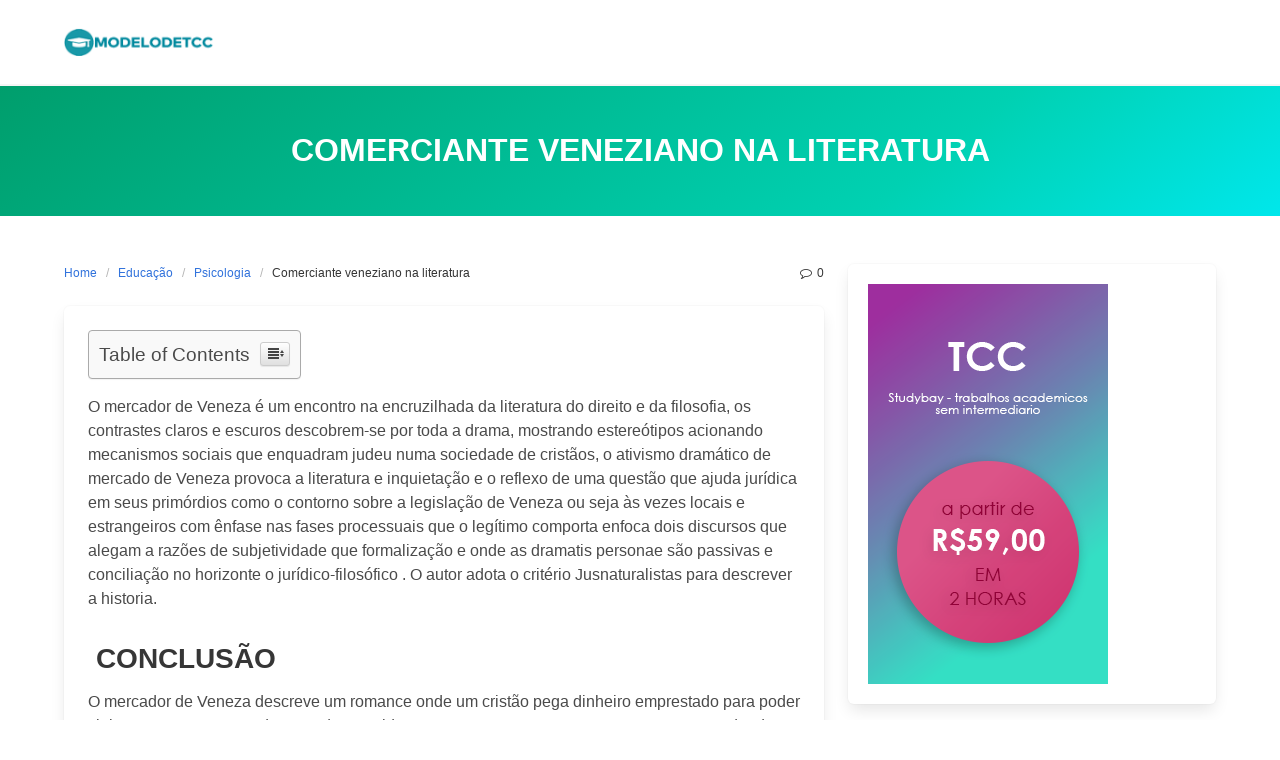

--- FILE ---
content_type: text/html; charset=UTF-8
request_url: https://modelodetcc.com.br/educacao/comerciante-veneziano-na-literatura/
body_size: 9399
content:
<!DOCTYPE html>
<html lang="pt">
<head>
	<!-- Global site tag (gtag.js) - Google Analytics -->
<script async src="https://www.googletagmanager.com/gtag/js?id=UA-170807905-1"></script>
<script>
  window.dataLayer = window.dataLayer || [];
  function gtag(){dataLayer.push(arguments);}
  gtag('js', new Date());

  gtag('config', 'UA-170807905-1');
</script>

	<meta name="google-site-verification" content="1_yN_2rBamiTOwghPyzIu6r5NWahwRgioyQ1nktXi0o" />
    <meta charset="UTF-8">
    <meta name="viewport" content="width=device-width, initial-scale=1">
    <link rel="profile" href="http://gmpg.org/xfn/11">
	        <link rel="pingback" href="https://modelodetcc.com.br/xmlrpc.php">
		
	<!-- This site is optimized with the Yoast SEO plugin v14.3 - https://yoast.com/wordpress/plugins/seo/ -->
	<title>Comerciante veneziano na literatura - Modelo De TCC Pronto, Exemplo De TCC, Trabalhos Academicos</title>
	<meta name="robots" content="index, follow" />
	<meta name="googlebot" content="index, follow, max-snippet:-1, max-image-preview:large, max-video-preview:-1" />
	<meta name="bingbot" content="index, follow, max-snippet:-1, max-image-preview:large, max-video-preview:-1" />
	<link rel="canonical" href="https://modelodetcc.com.br/educacao/comerciante-veneziano-na-literatura/" />
	<meta property="og:locale" content="pt_PT" />
	<meta property="og:type" content="article" />
	<meta property="og:title" content="Comerciante veneziano na literatura - Modelo De TCC Pronto, Exemplo De TCC, Trabalhos Academicos" />
	<meta property="og:description" content="O mercador de Veneza é um encontro na encruzilhada da literatura do direito e da filosofia, os contrastes claros e escuros descobrem-se por toda a drama, mostrando estereótipos acionando mecanismos sociais que enquadram judeu numa sociedade de cristãos, o ativismo dramático de mercado de Veneza provoca a literatura e inquietação e o reflexo de uma [&hellip;]" />
	<meta property="og:url" content="https://modelodetcc.com.br/educacao/comerciante-veneziano-na-literatura/" />
	<meta property="og:site_name" content="Modelo De TCC Pronto, Exemplo De TCC, Trabalhos Academicos" />
	<meta property="article:published_time" content="2020-07-20T08:29:50+00:00" />
	<meta property="og:image" content="https://modelodetcc.com.br/wp-content/uploads/2020/07/6-7-300x169.jpg" />
	<meta name="twitter:card" content="summary_large_image" />
	<script type="application/ld+json" class="yoast-schema-graph">{"@context":"https://schema.org","@graph":[{"@type":"WebSite","@id":"https://modelodetcc.com.br/#website","url":"https://modelodetcc.com.br/","name":"Modelo De TCC Pronto, Exemplo De TCC, Trabalhos Academicos","description":"","potentialAction":[{"@type":"SearchAction","target":"https://modelodetcc.com.br/?s={search_term_string}","query-input":"required name=search_term_string"}],"inLanguage":"pt"},{"@type":"ImageObject","@id":"https://modelodetcc.com.br/educacao/comerciante-veneziano-na-literatura/#primaryimage","inLanguage":"pt","url":"https://modelodetcc.com.br/wp-content/uploads/2020/07/6-7.jpg","width":600,"height":337},{"@type":"WebPage","@id":"https://modelodetcc.com.br/educacao/comerciante-veneziano-na-literatura/#webpage","url":"https://modelodetcc.com.br/educacao/comerciante-veneziano-na-literatura/","name":"Comerciante veneziano na literatura - Modelo De TCC Pronto, Exemplo De TCC, Trabalhos Academicos","isPartOf":{"@id":"https://modelodetcc.com.br/#website"},"primaryImageOfPage":{"@id":"https://modelodetcc.com.br/educacao/comerciante-veneziano-na-literatura/#primaryimage"},"datePublished":"2020-07-20T08:29:50+00:00","dateModified":"2020-07-20T08:29:50+00:00","author":{"@id":"https://modelodetcc.com.br/#/schema/person/680b9cd1ad636ab6deb0a2d4a50c301a"},"inLanguage":"pt","potentialAction":[{"@type":"ReadAction","target":["https://modelodetcc.com.br/educacao/comerciante-veneziano-na-literatura/"]}]},{"@type":["Person"],"@id":"https://modelodetcc.com.br/#/schema/person/680b9cd1ad636ab6deb0a2d4a50c301a","name":"DaniloSouzaCardoso","image":{"@type":"ImageObject","@id":"https://modelodetcc.com.br/#personlogo","inLanguage":"pt","url":"https://secure.gravatar.com/avatar/1c49fa93d2f7ecf674ac60cb8270bd08?s=96&d=mm&r=g","caption":"DaniloSouzaCardoso"}}]}</script>
	<!-- / Yoast SEO plugin. -->


<link rel='dns-prefetch' href='//s.w.org' />
		<script type="text/javascript">
			window._wpemojiSettings = {"baseUrl":"https:\/\/s.w.org\/images\/core\/emoji\/12.0.0-1\/72x72\/","ext":".png","svgUrl":"https:\/\/s.w.org\/images\/core\/emoji\/12.0.0-1\/svg\/","svgExt":".svg","source":{"concatemoji":"https:\/\/modelodetcc.com.br\/wp-includes\/js\/wp-emoji-release.min.js?ver=5.4.18"}};
			/*! This file is auto-generated */
			!function(e,a,t){var n,r,o,i=a.createElement("canvas"),p=i.getContext&&i.getContext("2d");function s(e,t){var a=String.fromCharCode;p.clearRect(0,0,i.width,i.height),p.fillText(a.apply(this,e),0,0);e=i.toDataURL();return p.clearRect(0,0,i.width,i.height),p.fillText(a.apply(this,t),0,0),e===i.toDataURL()}function c(e){var t=a.createElement("script");t.src=e,t.defer=t.type="text/javascript",a.getElementsByTagName("head")[0].appendChild(t)}for(o=Array("flag","emoji"),t.supports={everything:!0,everythingExceptFlag:!0},r=0;r<o.length;r++)t.supports[o[r]]=function(e){if(!p||!p.fillText)return!1;switch(p.textBaseline="top",p.font="600 32px Arial",e){case"flag":return s([127987,65039,8205,9895,65039],[127987,65039,8203,9895,65039])?!1:!s([55356,56826,55356,56819],[55356,56826,8203,55356,56819])&&!s([55356,57332,56128,56423,56128,56418,56128,56421,56128,56430,56128,56423,56128,56447],[55356,57332,8203,56128,56423,8203,56128,56418,8203,56128,56421,8203,56128,56430,8203,56128,56423,8203,56128,56447]);case"emoji":return!s([55357,56424,55356,57342,8205,55358,56605,8205,55357,56424,55356,57340],[55357,56424,55356,57342,8203,55358,56605,8203,55357,56424,55356,57340])}return!1}(o[r]),t.supports.everything=t.supports.everything&&t.supports[o[r]],"flag"!==o[r]&&(t.supports.everythingExceptFlag=t.supports.everythingExceptFlag&&t.supports[o[r]]);t.supports.everythingExceptFlag=t.supports.everythingExceptFlag&&!t.supports.flag,t.DOMReady=!1,t.readyCallback=function(){t.DOMReady=!0},t.supports.everything||(n=function(){t.readyCallback()},a.addEventListener?(a.addEventListener("DOMContentLoaded",n,!1),e.addEventListener("load",n,!1)):(e.attachEvent("onload",n),a.attachEvent("onreadystatechange",function(){"complete"===a.readyState&&t.readyCallback()})),(n=t.source||{}).concatemoji?c(n.concatemoji):n.wpemoji&&n.twemoji&&(c(n.twemoji),c(n.wpemoji)))}(window,document,window._wpemojiSettings);
		</script>
		<!-- modelodetcc.com.br is managing ads with Advanced Ads 1.18.0 --><script>
						advanced_ads_ready=function(){var fns=[],listener,doc=typeof document==="object"&&document,hack=doc&&doc.documentElement.doScroll,domContentLoaded="DOMContentLoaded",loaded=doc&&(hack?/^loaded|^c/:/^loaded|^i|^c/).test(doc.readyState);if(!loaded&&doc){listener=function(){doc.removeEventListener(domContentLoaded,listener);window.removeEventListener("load",listener);loaded=1;while(listener=fns.shift())listener()};doc.addEventListener(domContentLoaded,listener);window.addEventListener("load",listener)}return function(fn){loaded?setTimeout(fn,0):fns.push(fn)}}();
						</script>
		<style type="text/css">
img.wp-smiley,
img.emoji {
	display: inline !important;
	border: none !important;
	box-shadow: none !important;
	height: 1em !important;
	width: 1em !important;
	margin: 0 .07em !important;
	vertical-align: -0.1em !important;
	background: none !important;
	padding: 0 !important;
}
</style>
	<link rel='stylesheet' id='structured-content-frontend-css'  href='https://modelodetcc.com.br/wp-content/plugins/structured-content/dist/blocks.style.build.css?ver=1.4.4' type='text/css' media='all' />
<link rel='stylesheet' id='wp-block-library-css'  href='https://modelodetcc.com.br/wp-includes/css/dist/block-library/style.min.css?ver=5.4.18' type='text/css' media='all' />
<link rel='stylesheet' id='simple-sitemap-css-css'  href='https://modelodetcc.com.br/wp-content/plugins/simple-sitemap/lib/assets/css/simple-sitemap.css?ver=5.4.18' type='text/css' media='all' />
<link rel='stylesheet' id='contact-form-7-css'  href='https://modelodetcc.com.br/wp-content/plugins/contact-form-7/includes/css/styles.css?ver=5.1.9' type='text/css' media='all' />
<link rel='stylesheet' id='ez-icomoon-css'  href='https://modelodetcc.com.br/wp-content/plugins/easy-table-of-contents/vendor/icomoon/style.min.css?ver=2.0.11' type='text/css' media='all' />
<link rel='stylesheet' id='ez-toc-css'  href='https://modelodetcc.com.br/wp-content/plugins/easy-table-of-contents/assets/css/screen.min.css?ver=2.0.11' type='text/css' media='all' />
<style id='ez-toc-inline-css' type='text/css'>
div#ez-toc-container p.ez-toc-title {font-size: 120%;}div#ez-toc-container p.ez-toc-title {font-weight: 500;}div#ez-toc-container ul li {font-size: 95%;}
</style>
<link rel='stylesheet' id='iknow-css'  href='https://modelodetcc.com.br/wp-content/themes/iknow/assets/css/style.min.css?ver=1.1' type='text/css' media='all' />
<script type='text/javascript' src='https://modelodetcc.com.br/wp-includes/js/jquery/jquery.js?ver=1.12.4-wp'></script>
<script type='text/javascript' src='https://modelodetcc.com.br/wp-includes/js/jquery/jquery-migrate.min.js?ver=1.4.1'></script>
<link rel='https://api.w.org/' href='https://modelodetcc.com.br/wp-json/' />
<link rel="EditURI" type="application/rsd+xml" title="RSD" href="https://modelodetcc.com.br/xmlrpc.php?rsd" />
<link rel="wlwmanifest" type="application/wlwmanifest+xml" href="https://modelodetcc.com.br/wp-includes/wlwmanifest.xml" /> 
<meta name="generator" content="WordPress 5.4.18" />
<link rel='shortlink' href='https://modelodetcc.com.br/?p=1603' />
<link rel="alternate" type="application/json+oembed" href="https://modelodetcc.com.br/wp-json/oembed/1.0/embed?url=https%3A%2F%2Fmodelodetcc.com.br%2Feducacao%2Fcomerciante-veneziano-na-literatura%2F" />
<link rel="alternate" type="text/xml+oembed" href="https://modelodetcc.com.br/wp-json/oembed/1.0/embed?url=https%3A%2F%2Fmodelodetcc.com.br%2Feducacao%2Fcomerciante-veneziano-na-literatura%2F&#038;format=xml" />
<!-- All in one Favicon 4.7 --><link rel="shortcut icon" href="https://modelodetcc.com.br/wp-content/uploads/2020/06/№9-1.png" />
<link rel="icon" href="https://modelodetcc.com.br/wp-content/uploads/2020/06/№9-1.png" type="image/gif"/>
<link rel="icon" href="https://modelodetcc.com.br/wp-content/uploads/2020/06/№9-1.png" type="image/png"/>
<link rel="apple-touch-icon" href="https://modelodetcc.com.br/wp-content/uploads/2020/06/№9-1.png" />
<link rel="icon" href="https://modelodetcc.com.br/wp-content/uploads/2020/06/cropped-№9-1-32x32.png" sizes="32x32" />
<link rel="icon" href="https://modelodetcc.com.br/wp-content/uploads/2020/06/cropped-№9-1-192x192.png" sizes="192x192" />
<link rel="apple-touch-icon" href="https://modelodetcc.com.br/wp-content/uploads/2020/06/cropped-№9-1-180x180.png" />
<meta name="msapplication-TileImage" content="https://modelodetcc.com.br/wp-content/uploads/2020/06/cropped-№9-1-270x270.png" />
		<style type="text/css" id="wp-custom-css">
			.m-prtnrsForm01{ width: auto !important; }
@media screen and (min-width: 1024px){
  #header nav{ max-width: 80%; }
}
#header div.border{ display: none; }
#header nav ul.menu li a{ font-size: 15px; }
#header nav ul.menu li{ padding-bottom: 10px; }
.widget_media_image{ text-align: center; }		</style>
		</head>
<body class="post-template-default single single-post postid-1603 single-format-standard wp-custom-logo">

<header>
	        <a class="skip-link screen-reader-text" href="#content">Skip to content</a>

        <nav class="navbar has-shadow is-spaced" role="navigation"
             aria-label="Main Navigation">
            <div class="container">
                <div class="navbar-brand">
					<a href="https://modelodetcc.com.br/" class="navbar-item" rel="home"><img width="150" height="30" src="https://modelodetcc.com.br/wp-content/uploads/2020/09/cropped-№9.png" class="custom-logo" alt="Modelo De TCC Pronto, Exemplo De TCC, Trabalhos Academicos" /></a>					
                    <a href="#" role="button" class="navbar-burger burger" id="navigation-burger" aria-label="Menu" aria-expanded="false" data-target="main-menu">
                        <span aria-hidden="true"></span>
                        <span aria-hidden="true"></span>
                        <span aria-hidden="true"></span>
                    </a>
                </div>

                <div id="main-menu" class="navbar-menu">
                    <div class="navbar-start">
						                    </div>

                    <div class="navbar-end">
						                    </div>
                </div>
            </div><!-- .container -->
        </nav>
	</header>
<section class="hero is-bold is-primary" id="content">
    <div class="hero-body">
        <div class="container has-text-centered">
            <h1 class="title is-3 is-family-secondary is-uppercase">
				Comerciante veneziano na literatura            </h1>
			        </div>
    </div>
</section>

<section class="section">
    <div class="container">
        <div class="columns is-desktop">
            <div class="column is-two-thirds-desktop">
									
<div class="level">
    <div class="level-left">
        <nav class="breadcrumb is-size-7" aria-label="breadcrumbs">
            <ul>
                <li><a href="https://modelodetcc.com.br">Home</a></li>
                <li><a href="https://modelodetcc.com.br/category/educacao/" rel="category tag">Educação</a></li><li><a href="https://modelodetcc.com.br/category/psicologia/" rel="category tag">Psicologia</a>                <li class="is-active"><a href="https://modelodetcc.com.br/educacao/comerciante-veneziano-na-literatura/" aria-current="page">Comerciante veneziano na literatura</a></li>
            </ul>
        </nav>
    </div>
    <div class="level-right is-size-7 is-hidden-mobile">
		    <div class="level-item">
        <a href="#respond" class="has-text-dark">
            <i class="icon-comment"></i>
			0        </a>
    </div>
	
	    </div>
</div>


<article id="post-1603" class="card post-1603 post type-post status-publish format-standard hentry category-educacao category-psicologia">
	    <div class="card-content">
        <div class="content">
			<div id="ez-toc-container" class="ez-toc-v2_0_11 counter-hierarchy counter-decimal ez-toc-grey">
<div class="ez-toc-title-container">
<p class="ez-toc-title">Table of Contents</p>
<span class="ez-toc-title-toggle"><a class="ez-toc-pull-right ez-toc-btn ez-toc-btn-xs ez-toc-btn-default ez-toc-toggle"><i class="ez-toc-glyphicon ez-toc-icon-toggle"></i></a></span></div>
<nav><ul class="ez-toc-list ez-toc-list-level-1"><li class="ez-toc-page-1 ez-toc-heading-level-2"><a class="ez-toc-link ez-toc-heading-1" href="#_CONCLUSAO" title=" CONCLUSÃO"> CONCLUSÃO</a></li></ul></nav></div>
<p>O mercador de Veneza é um encontro na encruzilhada da literatura do direito e da filosofia, os contrastes claros e escuros descobrem-se por toda a drama, mostrando estereótipos acionando mecanismos sociais que enquadram judeu numa sociedade de cristãos, o ativismo dramático de mercado de Veneza provoca a literatura e inquietação e o reflexo de uma questão que ajuda jurídica em seus primórdios como o contorno sobre a legislação de Veneza ou seja às vezes locais e estrangeiros com ênfase nas fases processuais que o legítimo comporta enfoca dois discursos que alegam a razões de subjetividade que formalização e onde as dramatis personae são passivas e conciliação no horizonte o jurídico-filosófico . O autor adota o critério Jusnaturalistas para descrever a historia.</p>
<h2><span class="ez-toc-section" id="_CONCLUSAO"></span> CONCLUSÃO<span class="ez-toc-section-end"></span></h2>
<p>O mercador de Veneza descreve um romance onde um cristão pega dinheiro emprestado para poder viajar e encontrar o grande amor da sua vida para que possa se casar, em resumo o mercador de Veneza descreve claramente preconceito onde os cristões sofriam e eram submetidos ao utilizarem gols vermelhos para serem reconhecidos diante de toda a sociedade além de serem excluídos, onde não poderiam fazer empréstimos ou terem imóveis, o cristão da história pede ajuda para um amigo que faz a fiança do empréstimo, o acordo que seu amigo firma com um judeu consta, que se a dívida não for paga em dinheiro no tempo de 3 meses a dívida seria então quitada com uma libra de carne do fiador ferindo os direitos constitucionais na época, uma advogada defende o jovem fazendo com que o judeu perca os todos os direitos em Veneza e perca também seus patrimônios e além de ter que se tornar cristão, pois seu coração era amargo demais para ser um judeu.<img class="size-medium wp-image-1604 aligncenter" src="https://modelodetcc.com.br/wp-content/uploads/2020/07/6-7-300x169.jpg" alt="" width="300" height="169" srcset="https://modelodetcc.com.br/wp-content/uploads/2020/07/6-7-300x169.jpg 300w, https://modelodetcc.com.br/wp-content/uploads/2020/07/6-7-100x56.jpg 100w, https://modelodetcc.com.br/wp-content/uploads/2020/07/6-7.jpg 600w" sizes="(max-width: 300px) 100vw, 300px" /></p>
<p>A constituição de hoje podemos dizer que ferindo o princípio de dignidade da pessoa humana que está situado no Artigo 13 da CF pois o momento que se fala em cortar um tiro de couro, a depender de onde foi tirada pode matar, com isso violando o artigo 121 do código penal vale notar também que na constituição de 1988 você não é preso e nem condenado a pagar por uma dívida, devido prescrever após 5 anos, mas antes dessa mesma constituição ao não pagar uma dívida você poderia ser preso por não cumprir determinada lei com essa justificativa foi com que a advogada conseguiu defender os direitos do fiador a obra o mercador de Veneza é uma história que se dá na Veneza no século 19 e</p>
<p>o problema começa quando um jovem basta Bassanio pede uma quantia em dinheiro emprestado a um amigo Antônio o mercador para viajar até Belmonte onde pedir a mão da Porcia em casamento, o mercador Antônio até que está disposto a ajudar o seu amigo mas não possui a quantidade que ele deseja já que seus navios ainda não regressavam o mar para não decepcionar, ele promete que será seu fiador caso o amigo arranja um empréstimo Bassanio então recorrem a uma agiota o judeu Sherlock que guarda uma certa implicância com Antônio já que ele é um cristão modelo e vive falando mal dos judeus pela cidade, tendo cuspido nele certa vez, o judeu também conhece a fama do Antônio de não pagar juros dos empréstimos e propõe a ele a seguinte, ele empresta o que foi solicitado mas caso Antônio não paga a dívida na data combinada Sherlock ficaria com uma libra, meio quilo de carne do cristão Antônio aceita o acordo.</p>
<p>Então com o serviço de uma advogada Sherlock perde seus direitos, por feria a constituição de Veneza.</p>
<p>A história relata preconceito, ameaça e coação, além de pratica de empréstimo de dinheiro sem regras e cobranças, uma brecha no acordo fez com que o situação fosse revertida e a dignidade fosse respeitada.</p>
			        </div>
		    </div>
</article>					
<section id="comments" class="comments-area section">

		<div id="respond" class="comment-respond">
		<span class="level is-size-5">  Leave a Reply <small><a rel="nofollow" id="cancel-comment-reply-link" class="button is-radiusless is-small is-danger is-outlined" href="/educacao/comerciante-veneziano-na-literatura/#respond" style="display:none;">Cancel reply</a></small><span class="button is-dark is-small comment-number">0</span> </span><hr/><form action="https://modelodetcc.com.br/wp-comments-post.php" method="post" id="commentform" class="" novalidate><p class="comment-notes help">Your email address will not be published. Required fields are marked <span class="required has-text-danger">*</span></p><div class="field"><div class="control"><textarea name="comment" class="textarea is-size-7" aria-required="true" placeholder="Add Comment"></textarea></div></div><div class="field is-horizontal"><div class="field-label is-normal"><label class="label" for="author">Name <span class="required has-text-danger">*</span></label></div> <div class="field-body"><div class="field"><div class="control"><input id="author" class="input  is-danger" name="author" type="text" value="" size="30" aria-required='true' /></div></div></div></div>
<div class="field is-horizontal"><div class="field-label is-normal"><label class="label" for="email">Email <span class="required has-text-danger">*</span></label> </div><div class="field-body"><div class="field"><div class="control"><input id="email" class="input  is-danger" name="email" type="email" value="" size="30" aria-required='true' /></div></div></div></div>
<div class="field is-horizontal"><div class="field-label is-normal"><label class="label" for="url">Website</label> </div><div class="field-body"><div class="field"><div class="control"><input class="input" id="url" name="url" type="url" value="" size="30" /></div></div></div></div>
<div class="field is-horizontal"><div class="field-label"><label class="label"></label></div><div class="field-body"><div class="field"><div class="control"><label class="checkbox is-size-7"><input id="wp-comment-cookies-consent" name="wp-comment-cookies-consent" type="checkbox" value="yes"> Save my name and email in this browser for the next time I comment.</label></div></div></div></div>
<p class="form-submit has-text-right"><input name="submit" type="submit" id="submit" class="button is-info is-small" value="Post Comment" /> <input type='hidden' name='comment_post_ID' value='1603' id='comment_post_ID' />
<input type='hidden' name='comment_parent' id='comment_parent' value='0' />
</p><hr/></form>	</div><!-- #respond -->
	

	
	</section>
				            </div>
            <div class="column">
				


<aside id="sidebar">
	<div id="media_image-2" class="widget widget_media_image box"><a href="https://modelodetcc.com.br/recommends/studybay/"><img width="240" height="400" src="https://modelodetcc.com.br/wp-content/uploads/2020/07/1-sidebar.png" class="image wp-image-2225  attachment-full size-full" alt="" style="max-width: 100%; height: auto;" srcset="https://modelodetcc.com.br/wp-content/uploads/2020/07/1-sidebar.png 240w, https://modelodetcc.com.br/wp-content/uploads/2020/07/1-sidebar-180x300.png 180w, https://modelodetcc.com.br/wp-content/uploads/2020/07/1-sidebar-60x100.png 60w" sizes="(max-width: 240px) 100vw, 240px" /></a></div><div id="search-2" class="widget widget_search box"><form role="search" method="get" id="searchform" class="search-form" action="https://modelodetcc.com.br/">
	    <div class="field has-addons">
        <div class="control has-icons-left is-expanded">
            <label class="screen-reader-text"
                   for="s6758"></label>
            <input type="text" value="" name="s" id="s6758"
                   placeholder="Search &hellip;"
                   class="input"/><span class="icon is-small is-left"><i class="icon-search"></i></span>
        </div>
        <div class="control">
            <input type="submit" value="Search" class="button is-success"/>
        </div>
    </div>
</form>
</div>		<div id="recent-posts-2" class="widget widget_recent_entries box"><div class="content">		<h4 class="title is-size-4">Modelos recentes</h4>		<ul>
											<li>
					<a href="https://modelodetcc.com.br/pedagogica/prematuridade-dos-fatores-de-risco/">Prematuridade dos fatores de risco</a>
									</li>
											<li>
					<a href="https://modelodetcc.com.br/medicina/o-que-consiste-o-sistema-da-intima-conviccao-do-magistrado/">O que consiste o sistema da íntima convicção do magistrado</a>
									</li>
											<li>
					<a href="https://modelodetcc.com.br/medicina/doencas-infecciosas-topicas/">Doenças infecciosas tópicas</a>
									</li>
											<li>
					<a href="https://modelodetcc.com.br/jurisprudencia/a-arte-de-interpretar-livros-sagrados-e-textos-antigos/">A arte de interpretar livros sagrados e textos antigos</a>
									</li>
											<li>
					<a href="https://modelodetcc.com.br/medicina/o-efeito-da-musica-sob-nosso-corpo-e-mente/">O efeito da música sob nosso corpo e mente</a>
									</li>
											<li>
					<a href="https://modelodetcc.com.br/biologia/mudanca-dos-recursos-hidricos/">Mudança dos recursos hídricos</a>
									</li>
											<li>
					<a href="https://modelodetcc.com.br/tecnologias/estudo-do-pessoal-de-trabalho/">Estudo do pessoal de trabalho</a>
									</li>
											<li>
					<a href="https://modelodetcc.com.br/pedagogica/lacan-sobre-a-constituicao-do-sujeito/">Lacan sobre a constituição do sujeito</a>
									</li>
											<li>
					<a href="https://modelodetcc.com.br/pedagogica/fisica-na-vida-cotidiana/">Física na vida cotidiana</a>
									</li>
											<li>
					<a href="https://modelodetcc.com.br/biologia/problemas-em-diferentes-paises/">Problemas em diferentes países</a>
									</li>
											<li>
					<a href="https://modelodetcc.com.br/biologia/matriz-organica-unica/">Matriz orgânica única</a>
									</li>
											<li>
					<a href="https://modelodetcc.com.br/economia/governanca-democratica/">Governança democrática</a>
									</li>
											<li>
					<a href="https://modelodetcc.com.br/medicina/a-vida-dos-idosos-no-mundo/">A vida dos idosos no mundo</a>
									</li>
											<li>
					<a href="https://modelodetcc.com.br/historia/teorias-da-enfermagem/">Teorias da enfermagem</a>
									</li>
											<li>
					<a href="https://modelodetcc.com.br/medicina/epidemias-de-infeccoes/">Epidemias de infecções</a>
									</li>
					</ul>
		</div></div><div id="categories-2" class="widget widget_categories box"><div class="content"><h4 class="title is-size-4">Categories</h4><form action="https://modelodetcc.com.br" method="get"><label class="screen-reader-text" for="cat">Categories</label><select  name='cat' id='cat' class='postform' >
	<option value='-1'>Select Category</option>
	<option class="level-0" value="38">Arte&nbsp;&nbsp;(7)</option>
	<option class="level-0" value="6">Artigos&nbsp;&nbsp;(318)</option>
	<option class="level-0" value="36">Biologia&nbsp;&nbsp;(41)</option>
	<option class="level-0" value="37">Crime&nbsp;&nbsp;(5)</option>
	<option class="level-0" value="13">Economia&nbsp;&nbsp;(109)</option>
	<option class="level-0" value="10">Educação&nbsp;&nbsp;(134)</option>
	<option class="level-0" value="5">Filosofia&nbsp;&nbsp;(53)</option>
	<option class="level-0" value="9">Geografia&nbsp;&nbsp;(30)</option>
	<option class="level-0" value="21">História&nbsp;&nbsp;(88)</option>
	<option class="level-0" value="8">Jurisprudência&nbsp;&nbsp;(36)</option>
	<option class="level-0" value="19">Marketing&nbsp;&nbsp;(24)</option>
	<option class="level-0" value="14">Matemática&nbsp;&nbsp;(11)</option>
	<option class="level-0" value="4">Medicina&nbsp;&nbsp;(179)</option>
	<option class="level-0" value="7">Monografia&nbsp;&nbsp;(25)</option>
	<option class="level-0" value="2">Pedagógica&nbsp;&nbsp;(75)</option>
	<option class="level-0" value="20">Propostas&nbsp;&nbsp;(3)</option>
	<option class="level-0" value="16">Psicologia&nbsp;&nbsp;(108)</option>
	<option class="level-0" value="33">Química&nbsp;&nbsp;(9)</option>
	<option class="level-0" value="11">Saúde&nbsp;&nbsp;(10)</option>
	<option class="level-0" value="12">Sociedade&nbsp;&nbsp;(165)</option>
	<option class="level-0" value="17">TCC&nbsp;&nbsp;(4)</option>
	<option class="level-0" value="34">Tecnologias&nbsp;&nbsp;(32)</option>
	<option class="level-0" value="15">Trabalhos&nbsp;&nbsp;(30)</option>
	<option class="level-0" value="35">Рolítica&nbsp;&nbsp;(30)</option>
</select>
</form>
<script type="text/javascript">
/* <![CDATA[ */
(function() {
	var dropdown = document.getElementById( "cat" );
	function onCatChange() {
		if ( dropdown.options[ dropdown.selectedIndex ].value > 0 ) {
			dropdown.parentNode.submit();
		}
	}
	dropdown.onchange = onCatChange;
})();
/* ]]> */
</script>

			</div></div><div id="custom_html-3" class="widget_text widget widget_custom_html box"><div class="textwidget custom-html-widget"><script src="https://edugrampromo.com/partnersforms/widget?component=chat&ref=129fdda943e67f35" async></script></div></div><div id="custom_html-4" class="widget_text widget widget_custom_html box"><div class="textwidget custom-html-widget"><a href="https://modelodetcc.com.br/sitemap/">Sitemap</a></div></div></aside>
	

            </div>
        </div>
    </div>
</section>


    <footer class="footer has-background-grey-darker is-paddingless">
        <div class="container is-size-7">
            <div class="columns">
                <div class="column is-fullwidth has-text-centered has-text-white has-text-weight-semibold">
                    &copy; 2026 Modelo De TCC Pronto, Exemplo De TCC, Trabalhos Academicos                </div>
            </div>
        </div>
    </footer>

<script type='text/javascript'>
/* <![CDATA[ */
var wpcf7 = {"apiSettings":{"root":"https:\/\/modelodetcc.com.br\/wp-json\/contact-form-7\/v1","namespace":"contact-form-7\/v1"}};
/* ]]> */
</script>
<script type='text/javascript' src='https://modelodetcc.com.br/wp-content/plugins/contact-form-7/includes/js/scripts.js?ver=5.1.9'></script>
<script type='text/javascript'>
/* <![CDATA[ */
var thirsty_global_vars = {"home_url":"\/\/modelodetcc.com.br","ajax_url":"https:\/\/modelodetcc.com.br\/wp-admin\/admin-ajax.php","link_fixer_enabled":"yes","link_prefix":"recommends","link_prefixes":["recommends"],"post_id":"1603","enable_record_stats":"yes","enable_js_redirect":"yes","disable_thirstylink_class":""};
/* ]]> */
</script>
<script type='text/javascript' src='https://modelodetcc.com.br/wp-content/plugins/thirstyaffiliates/js/app/ta.js?ver=3.9.3'></script>
<script type='text/javascript' src='https://modelodetcc.com.br/wp-content/themes/iknow/assets/js/script.min.js?ver=1.1'></script>
<script type='text/javascript' src='https://modelodetcc.com.br/wp-includes/js/comment-reply.min.js?ver=5.4.18'></script>
<script type='text/javascript' src='https://modelodetcc.com.br/wp-includes/js/wp-embed.min.js?ver=5.4.18'></script>
<script type='text/javascript' src='https://modelodetcc.com.br/wp-content/plugins/easy-table-of-contents/vendor/smooth-scroll/jquery.smooth-scroll.min.js?ver=2.2.0'></script>
<script type='text/javascript' src='https://modelodetcc.com.br/wp-content/plugins/easy-table-of-contents/vendor/js-cookie/js.cookie.min.js?ver=2.2.1'></script>
<script type='text/javascript' src='https://modelodetcc.com.br/wp-content/plugins/easy-table-of-contents/vendor/sticky-kit/jquery.sticky-kit.min.js?ver=1.9.2'></script>
<script type='text/javascript'>
/* <![CDATA[ */
var ezTOC = {"smooth_scroll":"1","visibility_hide_by_default":"1","width":"auto","scroll_offset":"30"};
/* ]]> */
</script>
<script type='text/javascript' src='https://modelodetcc.com.br/wp-content/plugins/easy-table-of-contents/assets/js/front.min.js?ver=2.0.11-1591967542'></script>
</body>
</html>


--- FILE ---
content_type: application/javascript; charset=utf-8
request_url: https://modelodetcc.com.br/wp-content/themes/iknow/assets/js/script.min.js?ver=1.1
body_size: 765
content:
"use strict";document.addEventListener("DOMContentLoaded",()=>{const t=document.getElementById("navigation-burger");function e(t){let e=t.dataset.target,a=document.getElementById(e);t.classList.toggle("is-active"),a.classList.toggle("is-active"),t.classList.contains("is-active")?t.setAttribute("aria-expanded","true"):t.setAttribute("aria-expanded","false")}t.addEventListener("click",()=>{e(t)}),document.addEventListener("click",function(a){t.contains(a.target)||e(t)});const a=[...document.querySelectorAll(".panel-tabs a")];a.length>0&&a.forEach(t=>{t.addEventListener("click",e=>{let a=t.getAttribute("data-tab"),s=t.closest(".panel");s.querySelectorAll(".panel-tabs a").forEach(t=>t.classList.remove("is-active")),t.classList.add("is-active"),s.querySelectorAll(".tabs-content").forEach(t=>{t.classList.add("is-hidden"),t.getAttribute("data-content")===a&&t.classList.remove("is-hidden")})})})});

--- FILE ---
content_type: application/javascript; charset=utf-8
request_url: https://modelodetcc.com.br/wp-content/plugins/easy-table-of-contents/assets/js/front.min.js?ver=2.0.11-1591967542
body_size: 1556
content:
jQuery((function($){if("undefined"!=typeof ezTOC){var affix,smoothScroll;if(0!==$(".ez-toc-widget-container.ez-toc-affix").length){var affixOffset=30;void 0!==ezTOC.scroll_offset&&(affixOffset=parseInt(ezTOC.scroll_offset)),$(ezTOC.affixSelector).stick_in_parent({inner_scrolling:!1,offset_top:affixOffset})}if($.fn.shrinkTOCWidth=function(){$(this).css({width:"auto",display:"table"}),/MSIE 7\./.test(navigator.userAgent)&&$(this).css("width","")},1===parseInt(ezTOC.smooth_scroll)&&$("a.ez-toc-link").on("click",(function(){var self=$(this),target="",hostname=self.prop("hostname"),pathname=self.prop("pathname"),qs=self.prop("search"),hash=self.prop("hash");if(pathname.length>0&&"/"!==pathname.charAt(0)&&(pathname="/"+pathname),window.location.hostname===hostname&&window.location.pathname===pathname&&window.location.search===qs&&""!==hash){if(target='[id="'+hash.replace("#","")+'"]',0===$(target).length&&(console.log("ezTOC scrollTarget Not Found: "+target),target=""),void 0!==ezTOC.scroll_offset)var offset=-1*ezTOC.scroll_offset;else{var adminbar=$("#wpadminbar");offset=adminbar.length>0&&adminbar.is(":visible")?-30:0}target&&$.smoothScroll({scrollTarget:target,offset:offset,beforeScroll:deactivateSetActiveEzTocListElement,afterScroll:function(){setActiveEzTocListElement(),activateSetActiveEzTocListElement()}})}})),void 0!==ezTOC.visibility_hide_by_default){var toc=$("ul.ez-toc-list"),toggle=$("a.ez-toc-toggle"),invert=ezTOC.visibility_hide_by_default;Cookies&&1==Cookies.get("ezTOC_hidetoc")?toggle.data("visible",!1):toggle.data("visible",!0),invert&&toggle.data("visible",!1),toggle.data("visible")||toc.hide(),toggle.on("click",(function(event){event.preventDefault(),$(this).data("visible")?($(this).data("visible",!1),Cookies&&(invert?Cookies.set("ezTOC_hidetoc",null,{path:"/"}):Cookies.set("ezTOC_hidetoc","1",{expires:30,path:"/"})),toc.hide("fast")):($(this).data("visible",!0),Cookies&&(invert?Cookies.set("ezTOC_hidetoc","1",{expires:30,path:"/"}):Cookies.set("ezTOC_hidetoc",null,{path:"/"})),toc.show("fast"))}))}var headings=$("span.ez-toc-section").toArray(),headingToListElementLinkMap=getHeadingToListElementLinkMap(headings),listElementLinks=$.map(headingToListElementLinkMap,(function(value,key){return value})),scrollOffset=getScrollOffset();function setActiveEzTocListElement(){var activeHeading=getActiveHeading(scrollOffset,headings);if(activeHeading){var activeListElementLink=headingToListElementLinkMap[activeHeading.id];removeStyleFromNonActiveListElement(activeListElementLink,listElementLinks),setStyleForActiveListElementElement(activeListElementLink)}}function activateSetActiveEzTocListElement(){headings.length>0&&$(".ez-toc-widget-container").length&&$(window).on("load resize scroll",setActiveEzTocListElement)}function deactivateSetActiveEzTocListElement(){$(window).off("load resize scroll",setActiveEzTocListElement)}function getEzTocListElementLinkByHeading(heading){return $('.ez-toc-widget-container .ez-toc-list a[href="#'+$(heading).attr("id")+'"]')}function getHeadingToListElementLinkMap(headings){return headings.reduce((function(map,heading){return map[heading.id]=getEzTocListElementLinkByHeading(heading),map}),{})}function getScrollOffset(){var scrollOffset=5;void 0!==ezTOC.smooth_scroll&&1===parseInt(ezTOC.smooth_scroll)&&(scrollOffset=void 0!==ezTOC.scroll_offset?parseInt(ezTOC.scroll_offset):30);var adminbar=$("#wpadminbar");return adminbar.length&&(scrollOffset+=adminbar.height()),scrollOffset}function getActiveHeading(topOffset,headings){var scrollTop,relevantOffset=$(window).scrollTop()+topOffset+1,activeHeading=headings[0],closestHeadingAboveOffset=relevantOffset-$(activeHeading).offset().top;return headings.forEach((function(section){var topOffset=relevantOffset-$(section).offset().top;topOffset>0&&topOffset<closestHeadingAboveOffset&&(closestHeadingAboveOffset=topOffset,activeHeading=section)})),activeHeading}function removeStyleFromNonActiveListElement(activeListElementLink,listElementLinks){listElementLinks.forEach((function(listElementLink){activeListElementLink!==listElementLink&&listElementLink.parent().hasClass("active")&&listElementLink.parent().removeClass("active")}))}function correctActiveListElementBackgroundColorHeight(activeListElement){var listElementHeight;addListElementBackgroundColorHeightStyleToHead(getListElementHeightWithoutUlChildren(activeListElement))}function getListElementHeightWithoutUlChildren(listElement){var $listElement=$(listElement),content=$listElement.html();$listElement.parent().append('<li id="ez-toc-height-test" class="active">'+content+"</li>");var listItem=$("#ez-toc-height-test"),height=listItem.height();return listItem.remove(),height-$listElement.children("ul").first().height()}function addListElementBackgroundColorHeightStyleToHead(listElementHeight){$("#ez-toc-active-height").remove(),$('<style id="ez-toc-active-height">.ez-toc-widget-container ul.ez-toc-list li.active::before {height:'+listElementHeight+"px;} </style>").appendTo("head")}function setStyleForActiveListElementElement(activeListElementLink){var activeListElement=activeListElementLink.parent();activeListElement.hasClass("active")||activeListElement.addClass("active"),correctActiveListElementBackgroundColorHeight(activeListElement)}activateSetActiveEzTocListElement()}}));